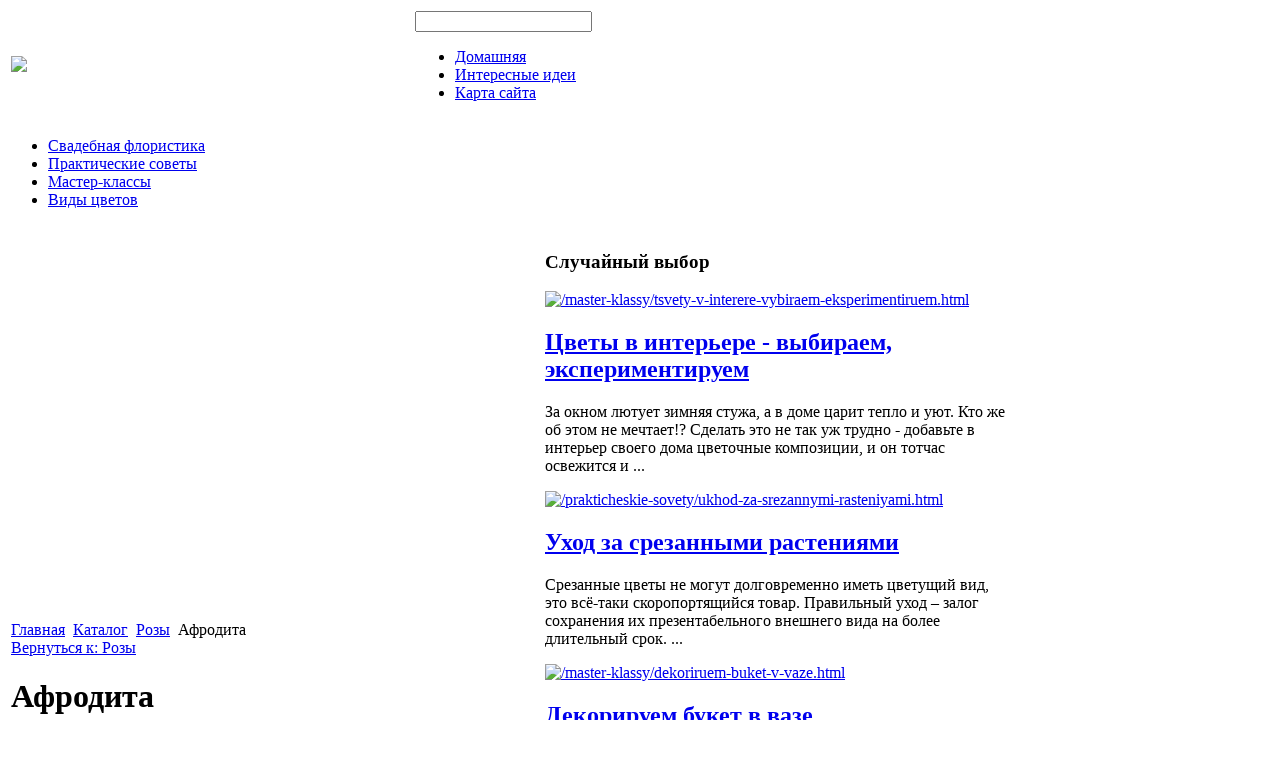

--- FILE ---
content_type: text/html; charset=utf-8
request_url: http://style4flowers.ru/katalog/rozy/afrodita-75241.html
body_size: 10385
content:
<!DOCTYPE html PUBLIC "-//W3C//DTD XHTML 1.0 Transitional//EN" 
"http://www.w3.org/TR/xhtml1/DTD/xhtml1-transitional.dtd">
	<html xmlns="http://www.w3.org/1999/xhtml" xml:lang="ru-ru" lang="ru-ru" >
<head>
  <base href="http://style4flowers.ru/katalog/rozy/afrodita-75241.html" />
  <meta http-equiv="content-type" content="text/html; charset=utf-8" />
  <meta name="keywords" content="Флористика, составление букетов, композиции из цветов, цветочные композиции, " />
    <meta name="title" content="Афродита" />
  <meta name="description" content="Афродита С этим замечательным букетом Древнегреческая Богиня красоты и любви поможет Вам завоевать сердце девушки, которая ценит все прекрасное. Афродита заворожит, заколдует и украдёт сердце красавицы...только для" />
  <title>Розы : Афродита</title>
  <link href="/katalog/rozy/afrodita-75241.html" rel="canonical" />
  <link href="/templates/4flowers/favicon.ico" rel="shortcut icon" type="image/vnd.microsoft.icon" />
  <link rel="stylesheet" href="/components/com_virtuemart/assets/css/vmsite-ltr.css" type="text/css" />
  <link rel="stylesheet" href="/components/com_virtuemart/assets/css/facebox.css" type="text/css" />
  <link rel="stylesheet" href="/media/system/css/modal.css" type="text/css" />
  <link rel="stylesheet" href="/components/com_virtuemart/assets/css/jquery.fancybox-1.3.4.css" type="text/css" />
  <link rel="stylesheet" href="http://style4flowers.ru/modules/mod_bt_contentslider/tmpl/css/btcontentslider.css" type="text/css" />
  <link rel="stylesheet" href="/modules/mod_phoca_vm_category/assets/style.css" type="text/css" />
  <link rel="stylesheet" href="/modules/mod_phoca_vm_category/assets/custom.css" type="text/css" />
  <link rel="stylesheet" href="/modules/mod_sj_basic_news/assets/css/style.css" type="text/css" />
  <link rel="stylesheet" href="/cache/mod_universal_ajaxlivesearch_theme/96/style.css" type="text/css" />
  <script src="//ajax.googleapis.com/ajax/libs/jquery/1.6.4/jquery.min.js" type="text/javascript"></script>
  <script src="/components/com_virtuemart/assets/js/jquery.noConflict.js" type="text/javascript"></script>
  <script src="/components/com_virtuemart/assets/js/vmsite.js" type="text/javascript"></script>
  <script src="/components/com_virtuemart/assets/js/facebox.js" type="text/javascript"></script>
  <script src="/components/com_virtuemart/assets/js/vmprices.js" type="text/javascript"></script>
  <script src="/media/system/js/mootools-core.js" type="text/javascript"></script>
  <script src="/media/system/js/core.js" type="text/javascript"></script>
  <script src="/media/system/js/modal.js" type="text/javascript"></script>
  <script src="/components/com_virtuemart/assets/js/fancybox/jquery.fancybox-1.3.4.pack.js" type="text/javascript"></script>
  <script src="http://style4flowers.ru/modules/mod_bt_contentslider/tmpl/js/slides.js" type="text/javascript"></script>
  <script src="http://style4flowers.ru/modules/mod_bt_contentslider/tmpl/js/default.js" type="text/javascript"></script>
  <script src="http://style4flowers.ru/modules/mod_bt_contentslider/tmpl/js/jquery.easing.1.3.js" type="text/javascript"></script>
  <script src="/modules/mod_sj_basic_news/assets/js/jquery-1.5.min.js" type="text/javascript"></script>
  <script src="/modules/mod_sj_basic_news/assets/js/jsmart.noconflict.js" type="text/javascript"></script>
  <script src="/modules/mod_universal_ajaxlivesearch/engine/dojo.js" type="text/javascript"></script>
  <script src="https://ajax.googleapis.com/ajax/libs/dojo/1.5/dojo/dojo.xd.js" type="text/javascript"></script>
  <script src="/modules/mod_universal_ajaxlivesearch/engine/engine.js" type="text/javascript"></script>
  <script type="text/javascript">
//<![CDATA[ 
vmSiteurl = 'http://style4flowers.ru/' ;
vmLang = '&amp;lang=ru' ;
Virtuemart.addtocart_popup = '1' ; 
vmCartText = ' %2$s x %1$s добавлен в Вашу корзину.' ;
vmCartError = 'Ошибка обновления корзины' ;
loadingImage = '/components/com_virtuemart/assets/images/facebox/loading.gif' ;
closeImage = '/components/com_virtuemart/assets/images/fancybox/fancy_close.png' ; 
usefancy = false;
//]]>

		window.addEvent('domready', function() {

			SqueezeBox.initialize({});
			SqueezeBox.assign($$('a.modal'), {
				parse: 'rel'
			});
		});
//<![CDATA[
	jQuery(document).ready(function($) {
		$('a.ask-a-question').click( function(){
			$.facebox({
				iframe: '/katalog/rozy/afrodita-75241/задать_вопрос.html?tmpl=component',
				rev: 'iframe|550|550'
			});
			return false ;
		});
	/*	$('.additional-images a').mouseover(function() {
			var himg = this.href ;
			var extension=himg.substring(himg.lastIndexOf('.')+1);
			if (extension =='png' || extension =='jpg' || extension =='gif') {
				$('.main-image img').attr('src',himg );
			}
			console.log(extension)
		});*/
	});
//]]>

jQuery(document).ready(function() {
	jQuery("a[rel=vm-additional-images]").fancybox({
		"titlePosition" 	: "inside",
		"transitionIn"	:	"elastic",
		"transitionOut"	:	"elastic"
	});
	jQuery(".additional-images .product-image").click(function() {
		jQuery(".main-image img").attr("src",this.src );
		jQuery(".main-image img").attr("alt",this.alt );
		jQuery(".main-image a").attr("href",this.src );
		jQuery(".main-image a").attr("title",this.alt );
	}); 
});

  dojo.addOnLoad(function(){
      var ajaxSearch = new AJAXSearch({
        node : dojo.byId('offlajn-ajax-search'),
        productsPerPlugin : 3,
        searchRsWidth : 250,
        resultElementHeight : 66,
        minChars : 2,
        searchBoxCaption : 'найти на сайте...',
        noResultsTitle : 'Результаты(0)',
        noResults : 'Ничего не найдено!',
        searchFormUrl : '/index.php',
        enableScroll : '1',
        showIntroText: '1',
        scount: '10',
        stext: 'No results found. Did you mean?',
        moduleId : '96',
        resultAlign : '1',
        targetsearch: '0',
        linktarget: '0',
        keypressWait: '500'
      })
    });
  </script>
  
  <link type="text/css" rel="stylesheet" href="http://style4flowers.ru/plugins/content/jumultithumb/assets/style.css" />

<link rel="stylesheet" href="/templates/system/css/system.css" type="text/css" />
<link rel="stylesheet" href="/templates/system/css/general.css" type="text/css" />
<link rel="stylesheet" href="/templates/4flowers/css/template.css" type="text/css" />
<script type="text/javascript" src="http://style4flowers.ru/modules/mod_virtuemart_magiczoomplus/core/utils.js"></script><!-- Magic Zoom Plus Joomla 1.7 with VirtueMart 2 module module version v4.4.47 [v1.2.22:v4.0.27] -->
<link type="text/css" href="http://style4flowers.ru/modules/mod_virtuemart_magiczoomplus/core/magiczoomplus.css" rel="stylesheet" media="screen" />
<script type="text/javascript" src="http://style4flowers.ru/modules/mod_virtuemart_magiczoomplus/core/magiczoomplus.js"></script>
<script type="text/javascript">
	MagicZoomPlus.options = {
		'expand-speed': 500,
		'restore-speed': -1,
		'expand-effect': 'back',
		'restore-effect': 'linear',
		'expand-align': 'screen',
		'expand-position': 'center',
		'expand-size': 'fit-screen',
		'background-color': '#000000',
		'background-opacity': 30,
		'background-speed': 200,
		'caption-speed': 250,
		'caption-position': 'bottom',
		'caption-height': 300,
		'caption-width': 300,
		'buttons': 'show',
		'buttons-position': 'auto',
		'buttons-display': 'previous, next, close',
		'loading-msg': 'Loading zoom...',
		'loading-opacity': 75,
		'slideshow-effect': 'dissolve',
		'slideshow-speed': 800,
		'z-index': 10001,
		'expand-trigger': 'click',
		'restore-trigger': 'auto',
		'expand-trigger-delay': 200,
		'opacity': 50,
		'zoom-width': 300,
		'zoom-height': 300,
		'zoom-position': 'right',
		'selectors-change': 'click',
		'selectors-mouseover-delay': 60,
		'smoothing-speed': 40,
		'zoom-distance': 15,
		'zoom-fade-in-speed': 200,
		'zoom-fade-out-speed': 200,
		'fps': 25,
		'loading-position-x': -1,
		'loading-position-y': -1,
		'x': -1,
		'y': -1,
		'show-title': false,
		'selectors-effect': 'false',
		'selectors-effect-speed': 400,
		'zoom-align': 'top',
		'zoom-window-effect': 'false',
		'selectors-class': '',
		'hint-text': 'Zoom',
		'hint-opacity': 75,
		'initialize-on': 'load',
		'hint-position': 'tl',
		'right-click': 'false',
		'disable-zoom': false,
		'disable-expand': false,
		'keep-thumbnail': false,
		'show-loading': false,
		'slideshow-loop': false,
		'keyboard': false,
		'keyboard-ctrl': false,
		'drag-mode': false,
		'always-show-zoom': false,
		'smoothing': false,
		'opacity-reverse': false,
		'click-to-activate': false,
		'click-to-deactivate': false,
		'preload-selectors-small': false,
		'preload-selectors-big': false,
		'zoom-fade': false,
		'move-on-click': false,
		'preserve-position': false,
		'fit-zoom-window': false,
		'entire-image': false,
		'hint': false,
		'pan-zoom': false,
		'caption-source': 'span'
	}
</script>
<!-- Magic Zoom Plus Joomla 1.7 with VirtueMart 2 module module version v4.4.47 [v1.2.22:v4.0.27] -->
<link type="text/css" href="http://style4flowers.ru/modules/mod_virtuemart_magiczoomplus/core/magicscroll.css" rel="stylesheet" media="screen" />
<script type="text/javascript" src="http://style4flowers.ru/modules/mod_virtuemart_magiczoomplus/core/magicscroll.js"></script>
<script type="text/javascript">MagicScroll.options = {}</script></head>
<body>
<script
    async="async"
    src="//cdn-rtb.sape.ru/rtb-b/js/558/2/16558.js"
    type="text/javascript">
</script>
<div id="SRTB_44576"></div>

<div id="verh">
	<div id="verh-in">
	<table>
	<tr>
	<td width="400px"><a href="/"><img src="/templates/4flowers/images/4flowers-logo.png" border="0"></a></td>
    <td width="580px"><div id="verh-mod1"></div>
    	<div id="verh-mod2">          
<div id="offlajn-ajax-search">
  <div class="offlajn-ajax-search-container">
  <form id="search-form" action="/component/search/" method="get" onSubmit="return false;">
    <div class="offlajn-ajax-search-inner">
            <input type="text" name="searchword" id="search-area" value="" autocomplete="off" />
        <input type="hidden" name="option" value="com_search" />
              <div id="search-area-close"></div>
      <div id="ajax-search-button"><div class="magnifier"></div></div>
      <div class="ajax-clear"></div>
    </div>
  </form>
  <div class="ajax-clear"></div>
  </div>
</div>
<div class="ajax-clear"></div>
</div>
    	<div class="clr"></div>
    	<div id="kont">
<ul class="menu">
<li class="item-101"><a href="/" >Домашняя</a></li><li class="item-185"><a href="/interesnye-idei.html" >Интересные идеи</a></li><li class="item-118"><a href="/karta-sajta.html" >Карта сайта</a></li></ul>
</div>
    	</td>
	</tr>
	</table>
		
	</div>
		<div id="verh-menu">
<ul class="menu">
<li class="item-119"><a href="/svadebnaya-floristika.html" >Свадебная флористика</a></li><li class="item-132"><a href="/prakticheskie-sovety.html" >Практические советы</a></li><li class="item-182"><a href="/master-klassy.html" >Мастер-классы</a></li><li class="item-183"><a href="/vidy-tsvetov.html" >Виды цветов</a></li></ul>
</div>
</div>
	
<div id="osn">
		<script type="text/javascript">
<!--
var _acic={dataProvider:10};(function(){var e=document.createElement("script");e.type="text/javascript";e.async=true;e.src="https://www.acint.net/aci.js";var t=document.getElementsByTagName("script")[0];t.parentNode.insertBefore(e,t)})()
//-->
</script><!--2523898622421--><div id='lQNb_2523898622421'></div>	<table>
		<tr>
		<div class="troika-in">
						</div>
		</tr>
		</table>
    <table>
    	<tr>
    <td width="530px"><div class="side-mod" id="centr">
    		<div id="krochki">
<div class="breadcrumbs">
<a href="/" class="pathway">Главная</a> <img src="/media/system/images/arrow.png" alt=""  /> <a href="/katalog.html" class="pathway">Каталог</a> <img src="/media/system/images/arrow.png" alt=""  /> <a href="/katalog/rozy.html" class="pathway">Розы</a> <img src="/media/system/images/arrow.png" alt=""  /> <span>Афродита</span></div>
</div>
    	<div class="m-right"></div>
    	
<div id="system-message-container">
</div>
    	
<div class="productdetails-view productdetails">

    
		<div class="back-to-category">
    	<a href="/katalog/rozy.html" class="product-details" title="Розы">Вернуться к: Розы</a>
	</div>

        <h1>Афродита</h1>
    
    
    
            <div class="icons">
	        	<div class="clear"></div>
        </div>
    
    
    <div>
	<div class="width60 floatleft">
<div class="main-image">

	<script type="text/javascript">MagicScroll.extraOptions.MagicToolboxSelectors7524 = {'direction':'right'};</script> <!-- Begin magiczoomplus --> <div class="MagicToolboxContainer" style="width: 200px">     <a style="margin:0 auto;" class="MagicZoomPlus" id="MagicZoomPlusImage7524" href="http://style4flowers.ru/images/stories/virtuemart/product/pic_529bc4779a231.jpg" rel="zoom-width:250;zoom-height:250;keep-thumbnail:true;opacity-reverse:true;zoom-fade:true;smoothing:true;pan-zoom:true;preload-selectors-small:true;preload-selectors-big:true;selectors-change:click;"><img src="http://style4flowers.ru/images/stories/virtuemart/product/resized/magictoolbox_cache/5101ee6c70a1d7e646f8f1c67cbd3f81/7/5/7524/thumb200x200/2cc8b15de1e915f0a7ac6e6082bf6a72.jpg" alt="" /></a>              <div id="MagicToolboxSelectors7524" class="MagicToolboxSelectorsContainer" style="margin-top: 5px">         <a style="margin-bottom: 1px; margin-right: 1px" href="http://style4flowers.ru/images/stories/virtuemart/product/pic_529bc4779a231.jpg" rel="zoom-id: MagicZoomPlusImage7524;caption-source: a:title;zoom-width:250;zoom-height:250;keep-thumbnail:true;opacity-reverse:true;zoom-fade:true;smoothing:true;pan-zoom:true;preload-selectors-small:true;preload-selectors-big:true;selectors-change:click;;" rev="http://style4flowers.ru/images/stories/virtuemart/product/resized/magictoolbox_cache/5101ee6c70a1d7e646f8f1c67cbd3f81/7/5/7524/thumb200x200/2cc8b15de1e915f0a7ac6e6082bf6a72.jpg"><img src="http://style4flowers.ru/images/stories/virtuemart/product/resized/magictoolbox_cache/5101ee6c70a1d7e646f8f1c67cbd3f81/7/5/7524/selector50x50/2cc8b15de1e915f0a7ac6e6082bf6a72.jpg" alt="" /></a>        <div style="clear: both"></div>     </div>                  <div>             </div>     </div> <!-- End magiczoomplus --> <span class="vm-img-desc">pic_529bc4779a231.jpg</span>
	 <div class="clear"></div>
</div>
	</div>

	<div class="width40 floatright">
	    <div class="spacer-buy-area">

		
		<div class="product-price" id="productPrice7524">
	<strong></strong><span class="price-crossed" ></span></div>

		
<div class="addtocart-area">

	<form method="post" class="product js-recalculate" action="/katalog.html">
                <input name="quantity" type="hidden" value="1" />
		
		<input type="hidden" name="option" value="com_virtuemart"/>

	</form>

	<div class="clear"></div>
</div>

		

		
	    </div>
	</div>
	<div class="clear"></div>
    </div>

	
	        <div class="product-description">
	    	<span class="title">Описание</span>
	Афродита  С этим замечательным букетом Древнегреческая Богиня красоты и любви поможет Вам завоевать сердце девушки, которая ценит все прекрасное. Афродита заворожит, заколдует и украдёт сердце красавицы...только для Вас!   Состав: розы - 11 (12) шт., аспидистра, декоративная зелень.  Размер: 50 х 60 см.   В стоимость букета ваза не включена, ее Вы можете заказать отдельно.        </div>
	
    

</div>
<noindex><script type="text/javascript" src="//yandex.st/share/share.js" charset="utf-8"></script>
<div class="yashare-auto-init" data-yashareL10n="ru" data-yashareType="none" data-yashareQuickServices="yaru,vkontakte,facebook,twitter,odnoklassniki,moimir,lj,moikrug,gplus"></div> </noindex>
    	<div class="m-left"></div>
    	<div class="m-right"></div>
    		<div class="clr"></div>
    	
    	</div>
    	</td>
    	<td width="460px">
				<div id="side-mod-left" class="side-mod">		<div class="moduletable">
					<h3>Случайный выбор</h3>
					
	<div class="widget-wrap">
   <div class="162 post ">
        <div class="post-inner">
	        	        	<a class="alignleft" title="Цветы в интерьере - выбираем, экспериментируем" target="_self" href="/master-klassy/tsvety-v-interere-vybiraem-eksperimentiruem.html">
	        		<img src="/images/stories/cweti-v-interiere.jpg" title="Цветы в интерьере - выбираем, экспериментируем" alt="/master-klassy/tsvety-v-interere-vybiraem-eksperimentiruem.html"   style="width: 80px; height:66px;" />
	        	</a>
	        		        <h2>
		        	<a title="Цветы в интерьере - выбираем, экспериментируем" target="_self" href="/master-klassy/tsvety-v-interere-vybiraem-eksperimentiruem.html">Цветы в интерьере - выбираем, экспериментируем</a>
		        </h2>
		   	            <p class="basicnews-desc"><p>За окном лютует зимняя стужа, а в доме царит тепло и уют. Кто же об этом не мечтает!? Сделать это не так уж трудно - добавьте в интерьер своего дома цветочные композиции, и он тотчас освежится и ...</p></p>
	       		           </div>
  </div>  
    <div class="162 post ">
        <div class="post-inner">
	        	        	<a class="alignleft" title="Уход за срезанными растениями" target="_self" href="/prakticheskie-sovety/ukhod-za-srezannymi-rasteniyami.html">
	        		<img src="/images/stories/uchod-sa-sresann.jpg" title="Уход за срезанными растениями" alt="/prakticheskie-sovety/ukhod-za-srezannymi-rasteniyami.html"   style="width: 80px; height:66px;" />
	        	</a>
	        		        <h2>
		        	<a title="Уход за срезанными растениями" target="_self" href="/prakticheskie-sovety/ukhod-za-srezannymi-rasteniyami.html">Уход за срезанными растениями</a>
		        </h2>
		   	            <p class="basicnews-desc"><p>Срезанные цветы не могут долговременно иметь цветущий вид, это всё-таки скоропортящийся товар. Правильный уход – залог сохранения их презентабельного внешнего вида на более длительный срок. ...</p></p>
	       		           </div>
  </div>  
    <div class="162 post ">
        <div class="post-inner">
	        	        	<a class="alignleft" title="Декорируем букет в вазе" target="_self" href="/master-klassy/dekoriruem-buket-v-vaze.html">
	        		<img src="/images/stories/decor-buketa-v-vase.jpg" title="Декорируем букет в вазе" alt="/master-klassy/dekoriruem-buket-v-vaze.html"   style="width: 80px; height:66px;" />
	        	</a>
	        		        <h2>
		        	<a title="Декорируем букет в вазе" target="_self" href="/master-klassy/dekoriruem-buket-v-vaze.html">Декорируем букет в вазе</a>
		        </h2>
		   	            <p class="basicnews-desc"><p>Флористика прокладывает путь к гармонии, даёт возможность соединить природу и быт, приобщает к естеству. На примере некоторых эффектных композиций можно понять основные принципы составления букетов. ...</p></p>
	       		           </div>
  </div>  
    <div class="162 post ">
        <div class="post-inner">
	        	        	<a class="alignleft" title="Сделай жизнь ярче с букетом" target="_self" href="/prakticheskie-sovety/sdelaj-zhizn-yarche-s-buketom.html">
	        		<img src="/images/stories/buket-krasivej.jpg" title="Сделай жизнь ярче с букетом" alt="/prakticheskie-sovety/sdelaj-zhizn-yarche-s-buketom.html"   style="width: 80px; height:66px;" />
	        	</a>
	        		        <h2>
		        	<a title="Сделай жизнь ярче с букетом" target="_self" href="/prakticheskie-sovety/sdelaj-zhizn-yarche-s-buketom.html">Сделай жизнь ярче с букетом</a>
		        </h2>
		   	            <p class="basicnews-desc"><p>Трудно поспорить с таким неопровержимым фактом как то, что цветы в нашей жизни без всякого преувеличения играют колоссальную роль. Задумайтесь, они окружают нас везде и всегда. Покупка или заказ ...</p></p>
	       		           </div>
  </div>  
  </div>
	

		</div>
	  			</div>
		<div id="side-mod-right" class="side-mod">		<div class="moduletable">
					<h3>Примеры композиций</h3>
					<div id="pvmc-wrap">

<ul id="pvmc-menu">
<div class="blk"><div class="pvmc-submenu-img"><a href="/katalog/gorshechnye-tsvety.html" ><img alt="" src="/images/stories/virtuemart/category/resized/gorsh_110x110.jpg" /></a></div><li class="level0"><a  href="/katalog/gorshechnye-tsvety.html" >Горшечные цветы</a>
</div></li>
<div class="blk"><div class="pvmc-submenu-img"><a href="/katalog/gvozdiki.html" ><img alt="" src="/images/stories/virtuemart/category/resized/gvosd_110x110.jpg" /></a></div><li class="level0"><a  href="/katalog/gvozdiki.html" >Гвоздики</a>
</div></li>
<div class="blk"><div class="pvmc-submenu-img"><a href="/katalog/igrushki-i-figury-iz-tsvetov.html" ><img alt="" src="/images/stories/virtuemart/category/resized/figuri_110x110.jpg" /></a></div><li class="level0"><a  href="/katalog/igrushki-i-figury-iz-tsvetov.html" >Игрушки и фигуры из цветов</a>
</div></li>
<div class="blk"><div class="pvmc-submenu-img"><a href="/katalog/korziny.html" ><img alt="" src="/images/stories/virtuemart/category/resized/korsini_110x110.jpg" /></a></div><li class="level0"><a  href="/katalog/korziny.html" >Корзины</a>
</div></li>
<div class="blk"><div class="pvmc-submenu-img"><a href="/katalog/lilii.html" ><img alt="" src="/images/stories/virtuemart/category/resized/lyl_110x110.jpg" /></a></div><li class="level0"><a  href="/katalog/lilii.html" >Лилии</a>
</div></li>
<div class="blk"><div class="pvmc-submenu-img"><a href="/katalog/khrizantemy.html" ><img alt="" src="/images/stories/virtuemart/category/resized/chris_110x110.jpg" /></a></div><li class="level0"><a  href="/katalog/khrizantemy.html" >Хризантемы</a>
</div></li>
<div class="blk"><div class="pvmc-submenu-img"><a href="/katalog/gerbery.html" ><img alt="" src="/images/stories/virtuemart/category/resized/gerb_110x110.jpg" /></a></div><li class="level0"><a  href="/katalog/gerbery.html" >Герберы</a>
</div></li>
<div class="blk"><div class="pvmc-submenu-img"><a href="/katalog/tyulpany.html" ><img alt="" src="/images/stories/virtuemart/category/resized/tulp_110x110.png" /></a></div><li class="level0"><a  href="/katalog/tyulpany.html" >Тюльпаны</a>
</div></li>
<div class="blk"><div class="pvmc-submenu-img"><a href="/katalog/orkhidei.html" ><img alt="" src="/images/stories/virtuemart/category/resized/orchid_110x110.jpg" /></a></div><li class="level0"><a  href="/katalog/orkhidei.html" >Орхидеи</a>
</div></li>
<div class="blk"><div class="pvmc-submenu-img"><a href="/katalog/svadebnye-bukety.html" ><img alt="" src="/images/stories/virtuemart/category/resized/swadba_110x110.jpg" /></a></div><li class="level0"><a  href="/katalog/svadebnye-bukety.html" >Свадебные букеты</a>
</div></li>
<div class="blk"><div class="pvmc-submenu-img"><a href="/katalog/rozy.html" ><img alt="" src="/images/stories/virtuemart/category/resized/ros3_110x110.jpg" /></a></div><li class="level0"><a  href="/katalog/rozy.html" >Розы</a>
</div></li>
<div class="blk"><div class="pvmc-submenu-img"><a href="/katalog/drugie-tsvety.html" ><img alt="" src="/images/stories/virtuemart/category/resized/drugie_110x110.png" /></a></div><li class="level0"><a  href="/katalog/drugie-tsvety.html" >Другие цветы</a>
</div></li>
</ul>

</div><div style="margin-bottom: 10px;clear:both;"> </div>      
		</div>
	</div>
		
	<div class="clr"></div>	

		</td>
		</tr>
    </table>
    			    	<div id="katalog">		<div class="moduletable">
					<h3>Интересные материалы</h3>
					 
	<div style="width:980px">
	
	<div id="btcontentslider165"  style="display:none" class="bt-cs">
						<div class="slides_container" style="width:978px;">
			
						
				<div class="slide" style="width:978px">				
					
										
					<div class="bt-row bt-row-first" style="width:33%" >
		
						<div class="bt-inner">
																	<a target="_parent" class="bt-image-link" title="Стиль свадебного букета. Как не ошибиться" href="/svadebnaya-floristika/stil-svadebnogo-buketa-kak-ne-oshibitsya.html">
									  <img class= "hovereffect"  src="http://style4flowers.ru/modules/mod_bt_contentslider/images/100x82-stil-buketa.jpg" alt="Стиль свадебного букета. Как не ошибиться"  style=" height:82px; width:100px; float:left;margin-right:5px" title="Стиль свадебного букета. Как не ошибиться" />
									</a> 
																<div class="bt-introtext">
									 	
									  									 <a class="bt-title-nointro" target="_parent" title="Стиль свадебного букета. Как не ошибиться" href="/svadebnaya-floristika/stil-svadebnogo-buketa-kak-ne-oshibitsya.html">
									   Стиль свадебного букета. Как не ошибиться									 </a>
									 								
																		<p>Флористическое искусство находится в постоянном развитии. Цветы обличаются флористами в разнообразные формы и стили. Какой же стиль свадебного букета избрать? Ведь он должен быть отображением внутренн...</p>																	</div>
						</div>				
					    <!-- bt-inner -->
					   
					</div> 			
					<!-- bt-row -->					
										
										
					<div class="bt-row " style="width:33%" >
		
						<div class="bt-inner">
																	<a target="_parent" class="bt-image-link" title="Флористика в полном смысле этого слова" href="/master-klassy/floristika-v-polnom-smysle-etogo-slova.html">
									  <img class= "hovereffect"  src="http://style4flowers.ru/modules/mod_bt_contentslider/images/100x82-floristika.jpg" alt="Флористика в полном смысле этого слова"  style=" height:82px; width:100px; float:left;margin-right:5px" title="Флористика в полном смысле этого слова" />
									</a> 
																<div class="bt-introtext">
									 	
									  									 <a class="bt-title-nointro" target="_parent" title="Флористика в полном смысле этого слова" href="/master-klassy/floristika-v-polnom-smysle-etogo-slova.html">
									   Флористика в полном смысле этого слова									 </a>
									 								
																		<p>Искусство живописи цветами именуется флористикой. Но в своей работе флористы не обходятся одними только цветами, они используют травы и корни растений, сухофрукты, семена, различные фрукты и даже бана...</p>																	</div>
						</div>				
					    <!-- bt-inner -->
					   
					</div> 			
					<!-- bt-row -->					
										
										
					<div class="bt-row bt-row-last" style="width:33%" >
		
						<div class="bt-inner">
																	<a target="_parent" class="bt-image-link" title="Декорируем букет в вазе" href="/master-klassy/dekoriruem-buket-v-vaze.html">
									  <img class= "hovereffect"  src="http://style4flowers.ru/modules/mod_bt_contentslider/images/100x82-decor-buketa-v-vase.jpg" alt="Декорируем букет в вазе"  style=" height:82px; width:100px; float:left;margin-right:5px" title="Декорируем букет в вазе" />
									</a> 
																<div class="bt-introtext">
									 	
									  									 <a class="bt-title-nointro" target="_parent" title="Декорируем букет в вазе" href="/master-klassy/dekoriruem-buket-v-vaze.html">
									   Декорируем букет в вазе									 </a>
									 								
																		<p>Флористика прокладывает путь к гармонии, даёт возможность соединить природу и быт, приобщает к естеству. На примере некоторых эффектных композиций можно понять основные принципы составления букетов. Д...</p>																	</div>
						</div>				
					    <!-- bt-inner -->
					   
					</div> 			
					<!-- bt-row -->					
										
										<div style="clear:both;"></div>
				
				</div>			
			<!-- bt-main-item page	-->	
						
				<div class="slide" style="width:978px">				
					
										
					<div class="bt-row bt-row-first" style="width:33%" >
		
						<div class="bt-inner">
																	<a target="_parent" class="bt-image-link" title="Свадебная классика! Самые популярные цветы" href="/svadebnaya-floristika/svadebnaya-klassika-samye-populyarnye-tsvety.html">
									  <img class= "hovereffect"  src="http://style4flowers.ru/modules/mod_bt_contentslider/images/100x82-swadba-rosi.jpg" alt="Свадебная классика! Самые популярные цветы"  style=" height:82px; width:100px; float:left;margin-right:5px" title="Свадебная классика! Самые популярные цветы" />
									</a> 
																<div class="bt-introtext">
									 	
									  									 <a class="bt-title-nointro" target="_parent" title="Свадебная классика! Самые популярные цветы" href="/svadebnaya-floristika/svadebnaya-klassika-samye-populyarnye-tsvety.html">
									   Свадебная классика! Самые популярные цветы									 </a>
									 								
																		<p>Невзирая на флористические тренды, диктующие нам ежегодно то модный цвет, то определенный стиль оформления и т.п., существует уже давно сложившийся перечень цветов, неизменно популярный среди многих н...</p>																	</div>
						</div>				
					    <!-- bt-inner -->
					   
					</div> 			
					<!-- bt-row -->					
										
										
					<div class="bt-row " style="width:33%" >
		
						<div class="bt-inner">
																	<a target="_parent" class="bt-image-link" title="Немного экзотики в свадебном букете" href="/svadebnaya-floristika/nemnogo-ekzotiki-v-svadebnom-bukete.html">
									  <img class= "hovereffect"  src="http://style4flowers.ru/modules/mod_bt_contentslider/images/100x82-swadba-gortensia.jpg" alt="Немного экзотики в свадебном букете"  style=" height:82px; width:100px; float:left;margin-right:5px" title="Немного экзотики в свадебном букете" />
									</a> 
																<div class="bt-introtext">
									 	
									  									 <a class="bt-title-nointro" target="_parent" title="Немного экзотики в свадебном букете" href="/svadebnaya-floristika/nemnogo-ekzotiki-v-svadebnom-bukete.html">
									   Немного экзотики в свадебном букете									 </a>
									 								
																		<p>Классика свадебного букета – это розы. Они гармонируют с любым нарядом. Однако существуют еще и экзотические цветы! Что же так чудесно может подчеркнуть индивидуальность свадебного стиля невесты?!Калл...</p>																	</div>
						</div>				
					    <!-- bt-inner -->
					   
					</div> 			
					<!-- bt-row -->					
										
										
					<div class="bt-row bt-row-last" style="width:33%" >
		
						<div class="bt-inner">
																	<a target="_parent" class="bt-image-link" title="Цветы в интерьере - выбираем, экспериментируем" href="/master-klassy/tsvety-v-interere-vybiraem-eksperimentiruem.html">
									  <img class= "hovereffect"  src="http://style4flowers.ru/modules/mod_bt_contentslider/images/100x82-cweti-v-interiere.jpg" alt="Цветы в интерьере - выбираем, экспериментируем"  style=" height:82px; width:100px; float:left;margin-right:5px" title="Цветы в интерьере - выбираем, экспериментируем" />
									</a> 
																<div class="bt-introtext">
									 	
									  									 <a class="bt-title-nointro" target="_parent" title="Цветы в интерьере - выбираем, экспериментируем" href="/master-klassy/tsvety-v-interere-vybiraem-eksperimentiruem.html">
									   Цветы в интерьере - выбираем, экспериментируем									 </a>
									 								
																		<p>За окном лютует зимняя стужа, а в доме царит тепло и уют. Кто же об этом не мечтает!? Сделать это не так уж трудно - добавьте в интерьер своего дома цветочные композиции, и он тотчас освежится и стане...</p>																	</div>
						</div>				
					    <!-- bt-inner -->
					   
					</div> 			
					<!-- bt-row -->					
										
										<div style="clear:both;"></div>
				
				</div>			
			<!-- bt-main-item page	-->	
						
			
		</div>
		
	
	</div> 
	<!-- bt-container -->   


  </div>
  <div style="clear:both;"></div>
<script type="text/javascript">	
	if(typeof(btcModuleIds)=='undefined'){var btcModuleIds = new Array();var btcModuleOpts = new Array();}
	btcModuleIds.push(165);
	btcModuleOpts.push({
			preload: true,
			slideEasing : 'easeInQuad',
			fadeEasing : 'easeInQuad',
			effect: 'slide, slide',
			preloadImage: 'modules/mod_bt_contentslider/tmpl/images/loading.gif',
			generatePagination: false,
			paginationClass: 'bt_handles',
			generateNextPrev:false,
			prependPagination:true,
			play: 5000,						
			hoverPause: true,	
			pause: 100,
			slideSpeed : 500,
			autoHeight:true,
			fadeSpeed : 500			
	});
	</script>
		
		</div>
	</div>
</div>
	
			<div id="copy">Флористика, составление букетов и композиций из цветов</br>
			Copyright &copy; копирование материалов разрешено только с прямой ссылкой на источник</br>
    <noindex><!--LiveInternet counter--><script type="text/javascript"><!--
document.write("<a href='http://www.liveinternet.ru/click' "+
"target=_blank><img src='//counter.yadro.ru/hit?t26.15;r"+
escape(document.referrer)+((typeof(screen)=="undefined")?"":
";s"+screen.width+"*"+screen.height+"*"+(screen.colorDepth?
screen.colorDepth:screen.pixelDepth))+";u"+escape(document.URL)+
";"+Math.random()+
"' alt='' title='LiveInternet: показано число посетителей за"+
" сегодня' "+
"border='0' width='88' height='15'><\/a>")
//--></script><!--/LiveInternet--></noindex>

	</div>
	</div>
</div>
</body>

</html>